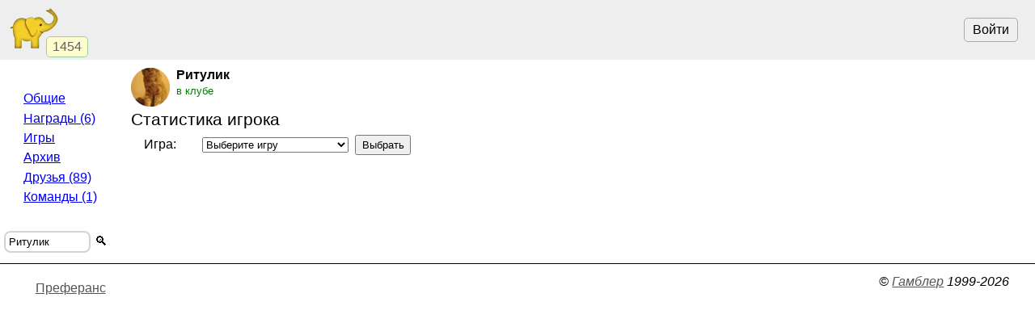

--- FILE ---
content_type: text/html; charset=utf-8
request_url: https://www.gambler.ru/user/1263170/stat
body_size: 1852
content:
<!DOCTYPE HTML>
<HTML lang="ru">
<HEAD>
<TITLE>Ритулик - статистика игрока - Гамблер</TITLE>
<link rel="preconnect" href="//s.gambler.ru" />
<meta property="og:site_name" content="Гамблер" />
<meta property="og:title" content="Ритулик - статистика игрока" />
<meta property="og:description" content="Статистика игрока игрока Ритулик - Гамблер" />
<meta property="og:locale" content="ru_RU" />
<meta property="og:image" content="https://s.gambler.ru/icons/256/slonr.png" />
<meta property="og:image:type" content="image/png" />
<meta property="og:image:width" content="256" />
<meta property="og:image:height" content="256" />
<meta property="og:image" content="https://s.gambler.ru/icons/128/slonr.png" />
<meta property="og:image:type" content="image/png" />
<meta property="og:image:width" content="128" />
<meta property="og:image:height" content="128" />
<meta name="description" content="Статистика игрока игрока Ритулик - Гамблер" />
<meta name="theme-color" content="white" />
<meta name="viewport" content="width=device-width, initial-scale=1" />
<link rel="icon" href="https://s.gambler.ru/icons/48/slonr.png" type="image/png" sizes="48x48" />
<link rel="icon" href="https://s.gambler.ru/icons/96/slonr.png" type="image/png" sizes="96x96" />
<link rel="icon" href="https://s.gambler.ru/icons/256/slonr.png" type="image/png" sizes="256x256" />
<link rel="icon" href="https://s.gambler.ru/icons/hires/slonr.png" type="image/png" sizes="any" />
<link rel="icon" href="https://s.gambler.ru/icons/svg/slonr_ico.svg" type="image/svg+xml" />
<link rel="StyleSheet" href="//s.gambler.ru/css/landing_noauth.css" type="text/css" />
<link rel="canonical" href="https://www.gambler.ru/user/1263170/stat" />
<script crossorigin=anonymous>
window.addEventListener( 'click', event => {
	if( window.COMMONLOADED ) return;
	if( event.target.closest( 'a' ) ) return;
	event.preventDefault();
	let url = new URL( 'https://s.gambler.ru/js/stable/jsbundle/common_es.js' )
	import( url ).then( () => {
		window.COMMONLOADED = true;
		event.target.click();
	});
}, true );
</script>
</HEAD>
<BODY class='maincontainer'>
<header>
<div class=block_logo>
<a href='https://www.gambler.ru'><picture title='Клуб умных игр'><source srcset='https://s.gambler.ru/icons/64/slonr.webp 1x, https://s.gambler.ru/icons/128/slonr.webp 2x' type='image/webp'><source srcset='https://s.gambler.ru/icons/64/slonr.png 1x, https://s.gambler.ru/icons/128/slonr.png 2x' type='image/png'><img src='https://s.gambler.ru/icons/64/slonr.png' srcset='https://s.gambler.ru/icons/64/slonr.png 1x, https://s.gambler.ru/icons/128/slonr.png 2x' style='color: blue;' alt='Гамблер' width=64 height=64 decoding='async' title='Клуб умных игр' alt=''></picture></a>
<div class='counter' data-roomcount=0 title='Сейчас в клубе: 1454'>1454</div>
</div>
<div class=block_auth>
<button class=login>Войти</button>
</div>
</header>
<main>
<div class='imagehead'>
<picture><source srcset='https://storage.playelephant.com/images/avatar/48/c1474a169fe974dc24404e353c1bb44c.webp 1x, https://storage.playelephant.com/images/avatar/96/c1474a169fe974dc24404e353c1bb44c.webp 2x' type='image/webp'><source srcset='https://storage.playelephant.com/images/avatar/48/c1474a169fe974dc24404e353c1bb44c 1x, https://storage.playelephant.com/images/avatar/96/c1474a169fe974dc24404e353c1bb44c 2x' type='image/png'><img  data-magicid='c1474a169fe974dc24404e353c1bb44c' width=48 height=48 alt='аватар' class='avatar' style='vertical-align:middle;border:0;' src='https://storage.playelephant.com/images/avatar/48/c1474a169fe974dc24404e353c1bb44c' srcset='https://storage.playelephant.com/images/avatar/48/c1474a169fe974dc24404e353c1bb44c 1x, https://storage.playelephant.com/images/avatar/96/c1474a169fe974dc24404e353c1bb44c 2x'></picture>
<div>
<span>Ритулик</span>
<span class='small subtitle'><span class='green'>в клубе</span></span>
</div>
</div>
<div class='pagetitle'>Статистика игрока</div>
<table style='text-align:center;' class=gt>
<form>
<input type=hidden name=uin value='1263170'>
<tr><td>Игра:</td><td align=left><select name=game onChange='submit()'>
<option value=0>Выберите игру</option>
<optgroup label="Преферанс">
<option value=42>&nbsp;&nbsp;&nbsp;&nbsp;&nbsp;Преферанс: гусарик</option>
<option value=9>&nbsp;&nbsp;&nbsp;&nbsp;&nbsp;Преферанс</option>
</optgroup>

</select>
&nbsp;<input type=submit value='Выбрать'></td></tr>
</form>
</table>
</main>
<nav>
<div class='menu'>
<div></div>
<div class=group>
<a class="nowrap" hreflang="ru" href="https://www.gambler.ru/user/1263170">Общие</a>
<a class="nowrap" hreflang="ru" href="https://www.gambler.ru/user/1263170/awards">Награды&nbsp;(6)</a>
<a class="nowrap" hreflang="ru" href="https://www.gambler.ru/user/1263170/stats">Игры</a>
<a class="nowrap" hreflang="ru" href="https://www.gambler.ru/user/1263170/archive">Архив</a>
<a class="nowrap" hreflang="ru" href="https://www.gambler.ru/user/1263170/groups">Друзья&nbsp;(89)</a>
<a class="nowrap" hreflang="ru" href="https://www.gambler.ru/user/1263170/teams">Команды&nbsp;(1)</a>
</div>
</div>
<div class='small center'>
<form method=get action='/user/stat'>
<div class='nowrap inputblock'><label><input name=user value="Ритулик" placeholder="Игрок" style='width:8em'></label><button>🔍</button></div>
</form>
</div>


</nav>
<footer>
<span class=links>
<a href="/Preferans" title="Игра Преферанс">Преферанс</a>
</span>
<ADDRESS>&copy;&nbsp;<a href="https://www.gambler.ru">Гамблер</a>&nbsp;1999-2026&nbsp;</ADDRESS>

</footer>
</BODY>
</HTML>
